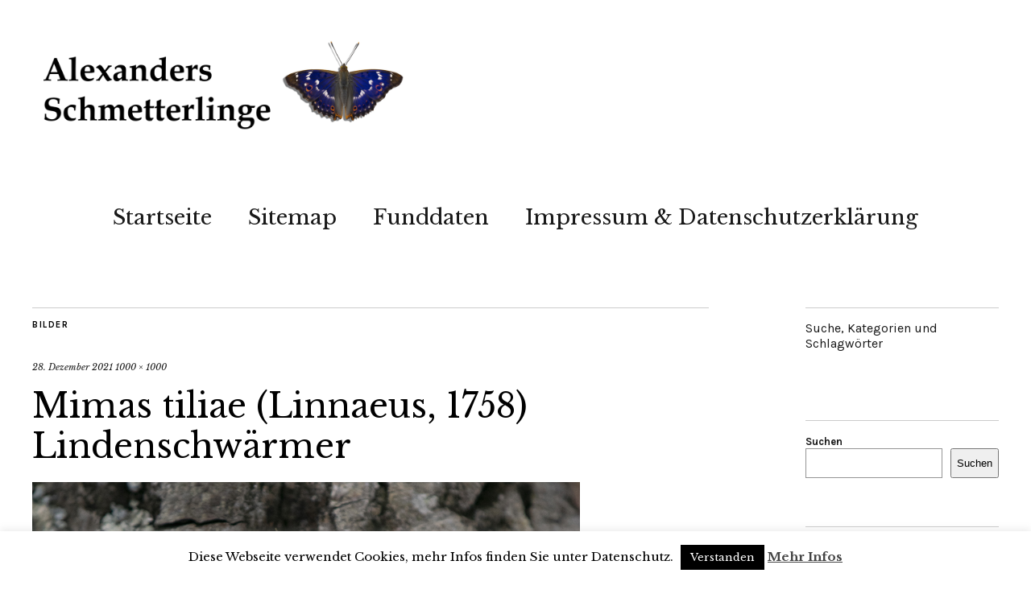

--- FILE ---
content_type: text/html; charset=UTF-8
request_url: https://www.alexander-ohr.de/mimas-tiliae-linnaeus-1758-lindenschwaermer/attachment/05720/
body_size: 10908
content:
<!DOCTYPE html>
<html lang="de">
<head>
	<meta charset="UTF-8" />
	<meta name="viewport" content="width=device-width,initial-scale=1">
	<link rel="profile" href="https://gmpg.org/xfn/11">
	<link rel="pingback" href="https://www.alexander-ohr.de/xmlrpc.php">
	<!--[if lt IE 9]>
		<script src="https://www.alexander-ohr.de/wp-content/themes/zuki/js/html5.js"></script>
	<![endif]-->
<meta name='robots' content='index, follow, max-image-preview:large, max-snippet:-1, max-video-preview:-1' />
	<style>img:is([sizes="auto" i], [sizes^="auto," i]) { contain-intrinsic-size: 3000px 1500px }</style>
	
	<!-- This site is optimized with the Yoast SEO plugin v26.2 - https://yoast.com/wordpress/plugins/seo/ -->
	<title>Mimas tiliae (Linnaeus, 1758) Lindenschwärmer - Alexanders Schmetterlinge</title>
	<link rel="canonical" href="https://www.alexander-ohr.de/mimas-tiliae-linnaeus-1758-lindenschwaermer/attachment/05720/" />
	<meta property="og:locale" content="de_DE" />
	<meta property="og:type" content="article" />
	<meta property="og:title" content="Mimas tiliae (Linnaeus, 1758) Lindenschwärmer - Alexanders Schmetterlinge" />
	<meta property="og:description" content="Mimas tiliae (Linnaeus, 1758) Lindenschwärmer" />
	<meta property="og:url" content="https://www.alexander-ohr.de/mimas-tiliae-linnaeus-1758-lindenschwaermer/attachment/05720/" />
	<meta property="og:site_name" content="Alexanders Schmetterlinge" />
	<meta property="article:modified_time" content="2021-12-28T08:06:11+00:00" />
	<meta property="og:image" content="https://www.alexander-ohr.de/mimas-tiliae-linnaeus-1758-lindenschwaermer/attachment/05720" />
	<meta property="og:image:width" content="1000" />
	<meta property="og:image:height" content="1000" />
	<meta property="og:image:type" content="image/jpeg" />
	<meta name="twitter:card" content="summary_large_image" />
	<script type="application/ld+json" class="yoast-schema-graph">{"@context":"https://schema.org","@graph":[{"@type":"WebPage","@id":"https://www.alexander-ohr.de/mimas-tiliae-linnaeus-1758-lindenschwaermer/attachment/05720/","url":"https://www.alexander-ohr.de/mimas-tiliae-linnaeus-1758-lindenschwaermer/attachment/05720/","name":"Mimas tiliae (Linnaeus, 1758) Lindenschwärmer - Alexanders Schmetterlinge","isPartOf":{"@id":"https://www.alexander-ohr.de/#website"},"primaryImageOfPage":{"@id":"https://www.alexander-ohr.de/mimas-tiliae-linnaeus-1758-lindenschwaermer/attachment/05720/#primaryimage"},"image":{"@id":"https://www.alexander-ohr.de/mimas-tiliae-linnaeus-1758-lindenschwaermer/attachment/05720/#primaryimage"},"thumbnailUrl":"https://www.alexander-ohr.de/wp-content/uploads/2021/12/05720.jpg","datePublished":"2021-12-28T08:06:01+00:00","dateModified":"2021-12-28T08:06:11+00:00","breadcrumb":{"@id":"https://www.alexander-ohr.de/mimas-tiliae-linnaeus-1758-lindenschwaermer/attachment/05720/#breadcrumb"},"inLanguage":"de","potentialAction":[{"@type":"ReadAction","target":["https://www.alexander-ohr.de/mimas-tiliae-linnaeus-1758-lindenschwaermer/attachment/05720/"]}]},{"@type":"ImageObject","inLanguage":"de","@id":"https://www.alexander-ohr.de/mimas-tiliae-linnaeus-1758-lindenschwaermer/attachment/05720/#primaryimage","url":"https://www.alexander-ohr.de/wp-content/uploads/2021/12/05720.jpg","contentUrl":"https://www.alexander-ohr.de/wp-content/uploads/2021/12/05720.jpg","width":1000,"height":1000,"caption":"Mimas tiliae (Linnaeus, 1758) Lindenschwärmer"},{"@type":"BreadcrumbList","@id":"https://www.alexander-ohr.de/mimas-tiliae-linnaeus-1758-lindenschwaermer/attachment/05720/#breadcrumb","itemListElement":[{"@type":"ListItem","position":1,"name":"Startseite","item":"https://www.alexander-ohr.de/"},{"@type":"ListItem","position":2,"name":"Mimas tiliae (Linnaeus, 1758) Lindenschwärmer","item":"https://www.alexander-ohr.de/mimas-tiliae-linnaeus-1758-lindenschwaermer/"},{"@type":"ListItem","position":3,"name":"Mimas tiliae (Linnaeus, 1758) Lindenschwärmer"}]},{"@type":"WebSite","@id":"https://www.alexander-ohr.de/#website","url":"https://www.alexander-ohr.de/","name":"Alexanders Schmetterlinge","description":"","publisher":{"@id":"https://www.alexander-ohr.de/#/schema/person/9877893fa584924ab32d93ae263532e0"},"potentialAction":[{"@type":"SearchAction","target":{"@type":"EntryPoint","urlTemplate":"https://www.alexander-ohr.de/?s={search_term_string}"},"query-input":{"@type":"PropertyValueSpecification","valueRequired":true,"valueName":"search_term_string"}}],"inLanguage":"de"},{"@type":["Person","Organization"],"@id":"https://www.alexander-ohr.de/#/schema/person/9877893fa584924ab32d93ae263532e0","name":"alexander","image":{"@type":"ImageObject","inLanguage":"de","@id":"https://www.alexander-ohr.de/#/schema/person/image/","url":"https://www.alexander-ohr.de/wp-content/uploads/2021/12/05720.jpg","contentUrl":"https://www.alexander-ohr.de/wp-content/uploads/2021/12/05720.jpg","width":1000,"height":1000,"caption":"alexander"},"logo":{"@id":"https://www.alexander-ohr.de/#/schema/person/image/"}}]}</script>
	<!-- / Yoast SEO plugin. -->


<link rel='dns-prefetch' href='//fonts.googleapis.com' />
<link rel="alternate" type="application/rss+xml" title="Alexanders Schmetterlinge &raquo; Feed" href="https://www.alexander-ohr.de/feed/" />
<link rel="alternate" type="application/rss+xml" title="Alexanders Schmetterlinge &raquo; Kommentar-Feed" href="https://www.alexander-ohr.de/comments/feed/" />
<script type="text/javascript">
/* <![CDATA[ */
window._wpemojiSettings = {"baseUrl":"https:\/\/s.w.org\/images\/core\/emoji\/16.0.1\/72x72\/","ext":".png","svgUrl":"https:\/\/s.w.org\/images\/core\/emoji\/16.0.1\/svg\/","svgExt":".svg","source":{"concatemoji":"https:\/\/www.alexander-ohr.de\/wp-includes\/js\/wp-emoji-release.min.js?ver=6.8.3"}};
/*! This file is auto-generated */
!function(s,n){var o,i,e;function c(e){try{var t={supportTests:e,timestamp:(new Date).valueOf()};sessionStorage.setItem(o,JSON.stringify(t))}catch(e){}}function p(e,t,n){e.clearRect(0,0,e.canvas.width,e.canvas.height),e.fillText(t,0,0);var t=new Uint32Array(e.getImageData(0,0,e.canvas.width,e.canvas.height).data),a=(e.clearRect(0,0,e.canvas.width,e.canvas.height),e.fillText(n,0,0),new Uint32Array(e.getImageData(0,0,e.canvas.width,e.canvas.height).data));return t.every(function(e,t){return e===a[t]})}function u(e,t){e.clearRect(0,0,e.canvas.width,e.canvas.height),e.fillText(t,0,0);for(var n=e.getImageData(16,16,1,1),a=0;a<n.data.length;a++)if(0!==n.data[a])return!1;return!0}function f(e,t,n,a){switch(t){case"flag":return n(e,"\ud83c\udff3\ufe0f\u200d\u26a7\ufe0f","\ud83c\udff3\ufe0f\u200b\u26a7\ufe0f")?!1:!n(e,"\ud83c\udde8\ud83c\uddf6","\ud83c\udde8\u200b\ud83c\uddf6")&&!n(e,"\ud83c\udff4\udb40\udc67\udb40\udc62\udb40\udc65\udb40\udc6e\udb40\udc67\udb40\udc7f","\ud83c\udff4\u200b\udb40\udc67\u200b\udb40\udc62\u200b\udb40\udc65\u200b\udb40\udc6e\u200b\udb40\udc67\u200b\udb40\udc7f");case"emoji":return!a(e,"\ud83e\udedf")}return!1}function g(e,t,n,a){var r="undefined"!=typeof WorkerGlobalScope&&self instanceof WorkerGlobalScope?new OffscreenCanvas(300,150):s.createElement("canvas"),o=r.getContext("2d",{willReadFrequently:!0}),i=(o.textBaseline="top",o.font="600 32px Arial",{});return e.forEach(function(e){i[e]=t(o,e,n,a)}),i}function t(e){var t=s.createElement("script");t.src=e,t.defer=!0,s.head.appendChild(t)}"undefined"!=typeof Promise&&(o="wpEmojiSettingsSupports",i=["flag","emoji"],n.supports={everything:!0,everythingExceptFlag:!0},e=new Promise(function(e){s.addEventListener("DOMContentLoaded",e,{once:!0})}),new Promise(function(t){var n=function(){try{var e=JSON.parse(sessionStorage.getItem(o));if("object"==typeof e&&"number"==typeof e.timestamp&&(new Date).valueOf()<e.timestamp+604800&&"object"==typeof e.supportTests)return e.supportTests}catch(e){}return null}();if(!n){if("undefined"!=typeof Worker&&"undefined"!=typeof OffscreenCanvas&&"undefined"!=typeof URL&&URL.createObjectURL&&"undefined"!=typeof Blob)try{var e="postMessage("+g.toString()+"("+[JSON.stringify(i),f.toString(),p.toString(),u.toString()].join(",")+"));",a=new Blob([e],{type:"text/javascript"}),r=new Worker(URL.createObjectURL(a),{name:"wpTestEmojiSupports"});return void(r.onmessage=function(e){c(n=e.data),r.terminate(),t(n)})}catch(e){}c(n=g(i,f,p,u))}t(n)}).then(function(e){for(var t in e)n.supports[t]=e[t],n.supports.everything=n.supports.everything&&n.supports[t],"flag"!==t&&(n.supports.everythingExceptFlag=n.supports.everythingExceptFlag&&n.supports[t]);n.supports.everythingExceptFlag=n.supports.everythingExceptFlag&&!n.supports.flag,n.DOMReady=!1,n.readyCallback=function(){n.DOMReady=!0}}).then(function(){return e}).then(function(){var e;n.supports.everything||(n.readyCallback(),(e=n.source||{}).concatemoji?t(e.concatemoji):e.wpemoji&&e.twemoji&&(t(e.twemoji),t(e.wpemoji)))}))}((window,document),window._wpemojiSettings);
/* ]]> */
</script>
<style id='wp-emoji-styles-inline-css' type='text/css'>

	img.wp-smiley, img.emoji {
		display: inline !important;
		border: none !important;
		box-shadow: none !important;
		height: 1em !important;
		width: 1em !important;
		margin: 0 0.07em !important;
		vertical-align: -0.1em !important;
		background: none !important;
		padding: 0 !important;
	}
</style>
<link rel='stylesheet' id='wp-block-library-css' href='https://www.alexander-ohr.de/wp-includes/css/dist/block-library/style.min.css?ver=6.8.3' type='text/css' media='all' />
<style id='classic-theme-styles-inline-css' type='text/css'>
/*! This file is auto-generated */
.wp-block-button__link{color:#fff;background-color:#32373c;border-radius:9999px;box-shadow:none;text-decoration:none;padding:calc(.667em + 2px) calc(1.333em + 2px);font-size:1.125em}.wp-block-file__button{background:#32373c;color:#fff;text-decoration:none}
</style>
<style id='global-styles-inline-css' type='text/css'>
:root{--wp--preset--aspect-ratio--square: 1;--wp--preset--aspect-ratio--4-3: 4/3;--wp--preset--aspect-ratio--3-4: 3/4;--wp--preset--aspect-ratio--3-2: 3/2;--wp--preset--aspect-ratio--2-3: 2/3;--wp--preset--aspect-ratio--16-9: 16/9;--wp--preset--aspect-ratio--9-16: 9/16;--wp--preset--color--black: #000000;--wp--preset--color--cyan-bluish-gray: #abb8c3;--wp--preset--color--white: #ffffff;--wp--preset--color--pale-pink: #f78da7;--wp--preset--color--vivid-red: #cf2e2e;--wp--preset--color--luminous-vivid-orange: #ff6900;--wp--preset--color--luminous-vivid-amber: #fcb900;--wp--preset--color--light-green-cyan: #7bdcb5;--wp--preset--color--vivid-green-cyan: #00d084;--wp--preset--color--pale-cyan-blue: #8ed1fc;--wp--preset--color--vivid-cyan-blue: #0693e3;--wp--preset--color--vivid-purple: #9b51e0;--wp--preset--gradient--vivid-cyan-blue-to-vivid-purple: linear-gradient(135deg,rgba(6,147,227,1) 0%,rgb(155,81,224) 100%);--wp--preset--gradient--light-green-cyan-to-vivid-green-cyan: linear-gradient(135deg,rgb(122,220,180) 0%,rgb(0,208,130) 100%);--wp--preset--gradient--luminous-vivid-amber-to-luminous-vivid-orange: linear-gradient(135deg,rgba(252,185,0,1) 0%,rgba(255,105,0,1) 100%);--wp--preset--gradient--luminous-vivid-orange-to-vivid-red: linear-gradient(135deg,rgba(255,105,0,1) 0%,rgb(207,46,46) 100%);--wp--preset--gradient--very-light-gray-to-cyan-bluish-gray: linear-gradient(135deg,rgb(238,238,238) 0%,rgb(169,184,195) 100%);--wp--preset--gradient--cool-to-warm-spectrum: linear-gradient(135deg,rgb(74,234,220) 0%,rgb(151,120,209) 20%,rgb(207,42,186) 40%,rgb(238,44,130) 60%,rgb(251,105,98) 80%,rgb(254,248,76) 100%);--wp--preset--gradient--blush-light-purple: linear-gradient(135deg,rgb(255,206,236) 0%,rgb(152,150,240) 100%);--wp--preset--gradient--blush-bordeaux: linear-gradient(135deg,rgb(254,205,165) 0%,rgb(254,45,45) 50%,rgb(107,0,62) 100%);--wp--preset--gradient--luminous-dusk: linear-gradient(135deg,rgb(255,203,112) 0%,rgb(199,81,192) 50%,rgb(65,88,208) 100%);--wp--preset--gradient--pale-ocean: linear-gradient(135deg,rgb(255,245,203) 0%,rgb(182,227,212) 50%,rgb(51,167,181) 100%);--wp--preset--gradient--electric-grass: linear-gradient(135deg,rgb(202,248,128) 0%,rgb(113,206,126) 100%);--wp--preset--gradient--midnight: linear-gradient(135deg,rgb(2,3,129) 0%,rgb(40,116,252) 100%);--wp--preset--font-size--small: 13px;--wp--preset--font-size--medium: 20px;--wp--preset--font-size--large: 36px;--wp--preset--font-size--x-large: 42px;--wp--preset--spacing--20: 0.44rem;--wp--preset--spacing--30: 0.67rem;--wp--preset--spacing--40: 1rem;--wp--preset--spacing--50: 1.5rem;--wp--preset--spacing--60: 2.25rem;--wp--preset--spacing--70: 3.38rem;--wp--preset--spacing--80: 5.06rem;--wp--preset--shadow--natural: 6px 6px 9px rgba(0, 0, 0, 0.2);--wp--preset--shadow--deep: 12px 12px 50px rgba(0, 0, 0, 0.4);--wp--preset--shadow--sharp: 6px 6px 0px rgba(0, 0, 0, 0.2);--wp--preset--shadow--outlined: 6px 6px 0px -3px rgba(255, 255, 255, 1), 6px 6px rgba(0, 0, 0, 1);--wp--preset--shadow--crisp: 6px 6px 0px rgba(0, 0, 0, 1);}:where(.is-layout-flex){gap: 0.5em;}:where(.is-layout-grid){gap: 0.5em;}body .is-layout-flex{display: flex;}.is-layout-flex{flex-wrap: wrap;align-items: center;}.is-layout-flex > :is(*, div){margin: 0;}body .is-layout-grid{display: grid;}.is-layout-grid > :is(*, div){margin: 0;}:where(.wp-block-columns.is-layout-flex){gap: 2em;}:where(.wp-block-columns.is-layout-grid){gap: 2em;}:where(.wp-block-post-template.is-layout-flex){gap: 1.25em;}:where(.wp-block-post-template.is-layout-grid){gap: 1.25em;}.has-black-color{color: var(--wp--preset--color--black) !important;}.has-cyan-bluish-gray-color{color: var(--wp--preset--color--cyan-bluish-gray) !important;}.has-white-color{color: var(--wp--preset--color--white) !important;}.has-pale-pink-color{color: var(--wp--preset--color--pale-pink) !important;}.has-vivid-red-color{color: var(--wp--preset--color--vivid-red) !important;}.has-luminous-vivid-orange-color{color: var(--wp--preset--color--luminous-vivid-orange) !important;}.has-luminous-vivid-amber-color{color: var(--wp--preset--color--luminous-vivid-amber) !important;}.has-light-green-cyan-color{color: var(--wp--preset--color--light-green-cyan) !important;}.has-vivid-green-cyan-color{color: var(--wp--preset--color--vivid-green-cyan) !important;}.has-pale-cyan-blue-color{color: var(--wp--preset--color--pale-cyan-blue) !important;}.has-vivid-cyan-blue-color{color: var(--wp--preset--color--vivid-cyan-blue) !important;}.has-vivid-purple-color{color: var(--wp--preset--color--vivid-purple) !important;}.has-black-background-color{background-color: var(--wp--preset--color--black) !important;}.has-cyan-bluish-gray-background-color{background-color: var(--wp--preset--color--cyan-bluish-gray) !important;}.has-white-background-color{background-color: var(--wp--preset--color--white) !important;}.has-pale-pink-background-color{background-color: var(--wp--preset--color--pale-pink) !important;}.has-vivid-red-background-color{background-color: var(--wp--preset--color--vivid-red) !important;}.has-luminous-vivid-orange-background-color{background-color: var(--wp--preset--color--luminous-vivid-orange) !important;}.has-luminous-vivid-amber-background-color{background-color: var(--wp--preset--color--luminous-vivid-amber) !important;}.has-light-green-cyan-background-color{background-color: var(--wp--preset--color--light-green-cyan) !important;}.has-vivid-green-cyan-background-color{background-color: var(--wp--preset--color--vivid-green-cyan) !important;}.has-pale-cyan-blue-background-color{background-color: var(--wp--preset--color--pale-cyan-blue) !important;}.has-vivid-cyan-blue-background-color{background-color: var(--wp--preset--color--vivid-cyan-blue) !important;}.has-vivid-purple-background-color{background-color: var(--wp--preset--color--vivid-purple) !important;}.has-black-border-color{border-color: var(--wp--preset--color--black) !important;}.has-cyan-bluish-gray-border-color{border-color: var(--wp--preset--color--cyan-bluish-gray) !important;}.has-white-border-color{border-color: var(--wp--preset--color--white) !important;}.has-pale-pink-border-color{border-color: var(--wp--preset--color--pale-pink) !important;}.has-vivid-red-border-color{border-color: var(--wp--preset--color--vivid-red) !important;}.has-luminous-vivid-orange-border-color{border-color: var(--wp--preset--color--luminous-vivid-orange) !important;}.has-luminous-vivid-amber-border-color{border-color: var(--wp--preset--color--luminous-vivid-amber) !important;}.has-light-green-cyan-border-color{border-color: var(--wp--preset--color--light-green-cyan) !important;}.has-vivid-green-cyan-border-color{border-color: var(--wp--preset--color--vivid-green-cyan) !important;}.has-pale-cyan-blue-border-color{border-color: var(--wp--preset--color--pale-cyan-blue) !important;}.has-vivid-cyan-blue-border-color{border-color: var(--wp--preset--color--vivid-cyan-blue) !important;}.has-vivid-purple-border-color{border-color: var(--wp--preset--color--vivid-purple) !important;}.has-vivid-cyan-blue-to-vivid-purple-gradient-background{background: var(--wp--preset--gradient--vivid-cyan-blue-to-vivid-purple) !important;}.has-light-green-cyan-to-vivid-green-cyan-gradient-background{background: var(--wp--preset--gradient--light-green-cyan-to-vivid-green-cyan) !important;}.has-luminous-vivid-amber-to-luminous-vivid-orange-gradient-background{background: var(--wp--preset--gradient--luminous-vivid-amber-to-luminous-vivid-orange) !important;}.has-luminous-vivid-orange-to-vivid-red-gradient-background{background: var(--wp--preset--gradient--luminous-vivid-orange-to-vivid-red) !important;}.has-very-light-gray-to-cyan-bluish-gray-gradient-background{background: var(--wp--preset--gradient--very-light-gray-to-cyan-bluish-gray) !important;}.has-cool-to-warm-spectrum-gradient-background{background: var(--wp--preset--gradient--cool-to-warm-spectrum) !important;}.has-blush-light-purple-gradient-background{background: var(--wp--preset--gradient--blush-light-purple) !important;}.has-blush-bordeaux-gradient-background{background: var(--wp--preset--gradient--blush-bordeaux) !important;}.has-luminous-dusk-gradient-background{background: var(--wp--preset--gradient--luminous-dusk) !important;}.has-pale-ocean-gradient-background{background: var(--wp--preset--gradient--pale-ocean) !important;}.has-electric-grass-gradient-background{background: var(--wp--preset--gradient--electric-grass) !important;}.has-midnight-gradient-background{background: var(--wp--preset--gradient--midnight) !important;}.has-small-font-size{font-size: var(--wp--preset--font-size--small) !important;}.has-medium-font-size{font-size: var(--wp--preset--font-size--medium) !important;}.has-large-font-size{font-size: var(--wp--preset--font-size--large) !important;}.has-x-large-font-size{font-size: var(--wp--preset--font-size--x-large) !important;}
:where(.wp-block-post-template.is-layout-flex){gap: 1.25em;}:where(.wp-block-post-template.is-layout-grid){gap: 1.25em;}
:where(.wp-block-columns.is-layout-flex){gap: 2em;}:where(.wp-block-columns.is-layout-grid){gap: 2em;}
:root :where(.wp-block-pullquote){font-size: 1.5em;line-height: 1.6;}
</style>
<link rel='stylesheet' id='cookie-law-info-css' href='https://www.alexander-ohr.de/wp-content/plugins/cookie-law-info/legacy/public/css/cookie-law-info-public.css?ver=3.3.6' type='text/css' media='all' />
<link rel='stylesheet' id='cookie-law-info-gdpr-css' href='https://www.alexander-ohr.de/wp-content/plugins/cookie-law-info/legacy/public/css/cookie-law-info-gdpr.css?ver=3.3.6' type='text/css' media='all' />
<link rel='stylesheet' id='simply-gallery-block-frontend-css' href='https://www.alexander-ohr.de/wp-content/plugins/simply-gallery-block/blocks/pgc_sgb.min.style.css?ver=3.2.8' type='text/css' media='all' />
<link rel='stylesheet' id='zuki-flex-slider-style-css' href='https://www.alexander-ohr.de/wp-content/themes/zuki/js/flex-slider/flexslider.css?ver=6.8.3' type='text/css' media='all' />
<link rel='stylesheet' id='zuki-fonts-css' href='//fonts.googleapis.com/css?family=Libre+Baskerville%3A400%2C700%2C400italic%7CKarla%3A400%2C400italic%2C700%2C700italic%26subset%3Dlatin%2Clatin-ext&#038;subset=latin%2Clatin-ext' type='text/css' media='all' />
<link rel='stylesheet' id='genericons-css' href='https://www.alexander-ohr.de/wp-content/themes/zuki/genericons/genericons.css?ver=3.0.3' type='text/css' media='all' />
<link rel='stylesheet' id='zuki-style-css' href='https://www.alexander-ohr.de/wp-content/themes/zuki/style.css?ver=20140630' type='text/css' media='all' />
<link rel='stylesheet' id='tablepress-default-css' href='https://www.alexander-ohr.de/wp-content/plugins/tablepress/css/build/default.css?ver=3.2.4' type='text/css' media='all' />
<style id='tablepress-default-inline-css' type='text/css'>
.tablepress-id-4 .column-2{width:10px}
</style>
<script type="text/javascript" src="https://www.alexander-ohr.de/wp-includes/js/jquery/jquery.min.js?ver=3.7.1" id="jquery-core-js"></script>
<script type="text/javascript" src="https://www.alexander-ohr.de/wp-includes/js/jquery/jquery-migrate.min.js?ver=3.4.1" id="jquery-migrate-js"></script>
<script type="text/javascript" id="cookie-law-info-js-extra">
/* <![CDATA[ */
var Cli_Data = {"nn_cookie_ids":[],"cookielist":[],"non_necessary_cookies":[],"ccpaEnabled":"","ccpaRegionBased":"","ccpaBarEnabled":"","strictlyEnabled":["necessary","obligatoire"],"ccpaType":"gdpr","js_blocking":"","custom_integration":"","triggerDomRefresh":"","secure_cookies":""};
var cli_cookiebar_settings = {"animate_speed_hide":"500","animate_speed_show":"500","background":"#fff","border":"#444","border_on":"","button_1_button_colour":"#000","button_1_button_hover":"#000000","button_1_link_colour":"#fff","button_1_as_button":"1","button_1_new_win":"","button_2_button_colour":"#333","button_2_button_hover":"#292929","button_2_link_colour":"#444","button_2_as_button":"","button_2_hidebar":"1","button_3_button_colour":"#000","button_3_button_hover":"#000000","button_3_link_colour":"#fff","button_3_as_button":"1","button_3_new_win":"","button_4_button_colour":"#000","button_4_button_hover":"#000000","button_4_link_colour":"#fff","button_4_as_button":"1","button_7_button_colour":"#61a229","button_7_button_hover":"#4e8221","button_7_link_colour":"#fff","button_7_as_button":"1","button_7_new_win":"","font_family":"inherit","header_fix":"","notify_animate_hide":"1","notify_animate_show":"","notify_div_id":"#cookie-law-info-bar","notify_position_horizontal":"right","notify_position_vertical":"bottom","scroll_close":"","scroll_close_reload":"","accept_close_reload":"","reject_close_reload":"","showagain_tab":"","showagain_background":"#fff","showagain_border":"#000","showagain_div_id":"#cookie-law-info-again","showagain_x_position":"100px","text":"#000","show_once_yn":"","show_once":"10000","logging_on":"","as_popup":"","popup_overlay":"1","bar_heading_text":"","cookie_bar_as":"banner","popup_showagain_position":"bottom-right","widget_position":"left"};
var log_object = {"ajax_url":"https:\/\/www.alexander-ohr.de\/wp-admin\/admin-ajax.php"};
/* ]]> */
</script>
<script type="text/javascript" src="https://www.alexander-ohr.de/wp-content/plugins/cookie-law-info/legacy/public/js/cookie-law-info-public.js?ver=3.3.6" id="cookie-law-info-js"></script>
<script type="text/javascript" src="https://www.alexander-ohr.de/wp-content/themes/zuki/js/jquery.fitvids.js?ver=1.1" id="zuki-fitvids-js"></script>
<script type="text/javascript" src="https://www.alexander-ohr.de/wp-content/themes/zuki/js/flex-slider/jquery.flexslider-min.js?ver=6.8.3" id="zuki-flex-slider-js"></script>
<script type="text/javascript" src="https://www.alexander-ohr.de/wp-content/themes/zuki/js/functions.js?ver=20140426" id="zuki-script-js"></script>
<link rel="https://api.w.org/" href="https://www.alexander-ohr.de/wp-json/" /><link rel="alternate" title="JSON" type="application/json" href="https://www.alexander-ohr.de/wp-json/wp/v2/media/12487" /><link rel="EditURI" type="application/rsd+xml" title="RSD" href="https://www.alexander-ohr.de/xmlrpc.php?rsd" />
<meta name="generator" content="WordPress 6.8.3" />
<link rel='shortlink' href='https://www.alexander-ohr.de/?p=12487' />
<link rel="alternate" title="oEmbed (JSON)" type="application/json+oembed" href="https://www.alexander-ohr.de/wp-json/oembed/1.0/embed?url=https%3A%2F%2Fwww.alexander-ohr.de%2Fmimas-tiliae-linnaeus-1758-lindenschwaermer%2Fattachment%2F05720%2F" />
<link rel="alternate" title="oEmbed (XML)" type="text/xml+oembed" href="https://www.alexander-ohr.de/wp-json/oembed/1.0/embed?url=https%3A%2F%2Fwww.alexander-ohr.de%2Fmimas-tiliae-linnaeus-1758-lindenschwaermer%2Fattachment%2F05720%2F&#038;format=xml" />
<noscript><style>.simply-gallery-amp{ display: block !important; }</style></noscript><noscript><style>.sgb-preloader{ display: none !important; }</style></noscript>	<style type="text/css">
		.widget-area p.summary a,
		.entry-content p a,
		.entry-content li a,
		.page .entry-content p a,
		blockquote cite a,
		.textwidget a,
		#comments .comment-text a,
		.authorbox p.author-description a {color: ;}
		.widget_zuki_recentposts_color .bg-wrap {background: ;}
		.archive-menu-content {background: ;}
	</style>
    	<style type="text/css" id="zuki-header-css">
			#site-title h1,
		#site-title h2.site-description {
			display: none;
		}

		</style>
	<link rel="icon" href="https://www.alexander-ohr.de/wp-content/uploads/2020/06/cropped-favicon-32x32.png" sizes="32x32" />
<link rel="icon" href="https://www.alexander-ohr.de/wp-content/uploads/2020/06/cropped-favicon-192x192.png" sizes="192x192" />
<link rel="apple-touch-icon" href="https://www.alexander-ohr.de/wp-content/uploads/2020/06/cropped-favicon-180x180.png" />
<meta name="msapplication-TileImage" content="https://www.alexander-ohr.de/wp-content/uploads/2020/06/cropped-favicon-270x270.png" />
</head>

<body data-rsssl=1 class="attachment wp-singular attachment-template-default single single-attachment postid-12487 attachmentid-12487 attachment-jpeg wp-theme-zuki">

	<div id="container">

		<header id="masthead" class="cf" role="banner">

			
			<div id="site-title">
							<div id="site-header">
					<a href="https://www.alexander-ohr.de/" rel="home"><img src="https://www.alexander-ohr.de/wp-content/uploads/2022/08/Alexanders-Schmetterlinge-Logo-2.png" width="1168" height="284" alt=""></a>
				</div><!-- end #site-header -->
							<h1><a href="https://www.alexander-ohr.de/" title="Alexanders Schmetterlinge">Alexanders Schmetterlinge</a></h1>
						</div><!-- end #site-title -->

			<a href="#menuopen" id="mobile-menu-toggle"><span>Menü</span></a>

			<div id="mobile-menu-wrap" class="cf">
								<nav id="site-nav" class="cf">
					<ul id="menu-menu-1" class="nav-menu"><li id="menu-item-2550" class="menu-item menu-item-type-custom menu-item-object-custom menu-item-home menu-item-2550"><a href="https://www.alexander-ohr.de/">Startseite</a></li>
<li id="menu-item-11677" class="menu-item menu-item-type-post_type menu-item-object-page menu-item-11677"><a href="https://www.alexander-ohr.de/sitemap/">Sitemap</a></li>
<li id="menu-item-13753" class="menu-item menu-item-type-post_type menu-item-object-post menu-item-13753"><a href="https://www.alexander-ohr.de/funddaten/">Funddaten</a></li>
<li id="menu-item-2551" class="menu-item menu-item-type-post_type menu-item-object-page menu-item-2551"><a href="https://www.alexander-ohr.de/impressum/">Impressum &#038; Datenschutzerklärung</a></li>
</ul>				</nav><!-- end #site-nav -->
				<a href="#menuclose" id="mobile-menu-close"><span>Menü schiessen</span></a>
			</div><!-- end #mobile-menu-wrap -->

			
		</header><!-- end #masthead -->

<div id="main-wrap">
	<div id="primary" class="site-content cf" role="main">
	<h3 class="blog-title">Bilder</h3>

	<article id="post-12487" class="post-12487 attachment type-attachment status-inherit hentry">

		<header class="entry-header">
				<div class="entry-date">
					<a href="https://www.alexander-ohr.de/mimas-tiliae-linnaeus-1758-lindenschwaermer/attachment/05720/">28. Dezember 2021</a>
				</div><!-- end .entry-date -->
				<div class="full-size-link"><a href="https://www.alexander-ohr.de/wp-content/uploads/2021/12/05720.jpg">1000 &times; 1000</a></div>
							<h1 class="entry-title">Mimas tiliae (Linnaeus, 1758) Lindenschwärmer</a></h1>
		</header><!--end .entry-header -->

		<div class="entry-wrap">
		<div class="entry-content">
			<div class="attachment">
						<a href="https://www.alexander-ohr.de/mimas-tiliae-linnaeus-1758-lindenschwaermer/attachment/05724/" title="Mimas tiliae (Linnaeus, 1758) Lindenschwärmer"><img width="1000" height="1000" src="https://www.alexander-ohr.de/wp-content/uploads/2021/12/05720.jpg" class="attachment-1180x1180 size-1180x1180" alt="Mimas tiliae (Linnaeus, 1758) Lindenschwärmer" decoding="async" fetchpriority="high" srcset="https://www.alexander-ohr.de/wp-content/uploads/2021/12/05720.jpg 1000w, https://www.alexander-ohr.de/wp-content/uploads/2021/12/05720-300x300.jpg 300w, https://www.alexander-ohr.de/wp-content/uploads/2021/12/05720-150x150.jpg 150w, https://www.alexander-ohr.de/wp-content/uploads/2021/12/05720-768x768.jpg 768w" sizes="(max-width: 1000px) 100vw, 1000px" /></a>

													<div class="entry-caption">
								<p>Mimas tiliae (Linnaeus, 1758) Lindenschwärmer</p>
							</div>
						
			</div><!-- .attachment -->
		</div><!-- .entry-content -->
	</div><!-- end .entry-wrap -->

	</article><!-- #post-12487 -->

	
	<div class="nav-wrap cf">
		<nav id="nav-single" class="cf">
			<div class="nav-next"><a href='https://www.alexander-ohr.de/mimas-tiliae-linnaeus-1758-lindenschwaermer/attachment/05724/'><span>Nächstes Bild</span></a></div>
			<div class="nav-previous"><a href='https://www.alexander-ohr.de/mimas-tiliae-linnaeus-1758-lindenschwaermer/attachment/05712/'><span>Vorheriges Bild</span></a></div>
		</nav><!-- #nav-single -->
	</div><!-- end .nav-wrap -->

</div><!-- end #primary -->

<div id="blog-sidebar" class="default-sidebar widget-area" role="complementary">
	<aside id="block-32" class="widget widget_block widget_text">
<p>Suche, Kategorien und Schlagwörter</p>
</aside><aside id="block-10" class="widget widget_block widget_search"><form role="search" method="get" action="https://www.alexander-ohr.de/" class="wp-block-search__button-outside wp-block-search__text-button wp-block-search"    ><label class="wp-block-search__label" for="wp-block-search__input-1" >Suchen</label><div class="wp-block-search__inside-wrapper " ><input class="wp-block-search__input" id="wp-block-search__input-1" placeholder="" value="" type="search" name="s" required /><button aria-label="Suchen" class="wp-block-search__button wp-element-button" type="submit" >Suchen</button></div></form></aside><aside id="block-30" class="widget widget_block widget_categories"><ul class="wp-block-categories-list wp-block-categories">	<li class="cat-item cat-item-1674"><a href="https://www.alexander-ohr.de/category/allgemein/">Allgemein</a>
</li>
	<li class="cat-item cat-item-257"><a href="https://www.alexander-ohr.de/category/baerenspinner/">Nachtfalter &#8211; Bärenspinner &amp; Verwandte</a>
</li>
	<li class="cat-item cat-item-2384"><a href="https://www.alexander-ohr.de/category/nachtfalter-blatttuetenmotten/">Nachtfalter &#8211; Blatttütenmotten</a>
</li>
	<li class="cat-item cat-item-2388"><a href="https://www.alexander-ohr.de/category/nachtfalter-echte-motten/">Nachtfalter &#8211; Echte Motten</a>
</li>
	<li class="cat-item cat-item-530"><a href="https://www.alexander-ohr.de/category/echte-sacktraeger/">Nachtfalter &#8211; Echte Sackträger</a>
</li>
	<li class="cat-item cat-item-202"><a href="https://www.alexander-ohr.de/category/eulenfalter/">Nachtfalter &#8211; Eulenfalter</a>
</li>
	<li class="cat-item cat-item-497"><a href="https://www.alexander-ohr.de/category/eulenspinner-sichelfluegler/">Nachtfalter &#8211; Eulenspinner &amp; Sichelflügler</a>
</li>
	<li class="cat-item cat-item-2383"><a href="https://www.alexander-ohr.de/category/nachtfalter-federmotten/">Nachtfalter &#8211; Federmotten</a>
</li>
	<li class="cat-item cat-item-345"><a href="https://www.alexander-ohr.de/category/fensterfleckchen/">Nachtfalter &#8211; Fensterfleckchen</a>
</li>
	<li class="cat-item cat-item-2386"><a href="https://www.alexander-ohr.de/category/nachtfalter-gespinstmotten/">Nachtfalter &#8211; Gespinstmotten</a>
</li>
	<li class="cat-item cat-item-323"><a href="https://www.alexander-ohr.de/category/glucken/">Nachtfalter &#8211; Glucken</a>
</li>
	<li class="cat-item cat-item-689"><a href="https://www.alexander-ohr.de/category/holzbohrer/">Nachtfalter &#8211; Holzbohrer</a>
</li>
	<li class="cat-item cat-item-2382"><a href="https://www.alexander-ohr.de/category/nachtfalter-kahneulchen/">Nachtfalter &#8211; Kahneulchen</a>
</li>
	<li class="cat-item cat-item-2385"><a href="https://www.alexander-ohr.de/category/nachtfalter-knospenmotten/">Nachtfalter &#8211; Knospenmotten</a>
</li>
	<li class="cat-item cat-item-2390"><a href="https://www.alexander-ohr.de/category/nachtfalter-langhornmotten/">Nachtfalter &#8211; Langhornmotten</a>
</li>
	<li class="cat-item cat-item-2561"><a href="https://www.alexander-ohr.de/category/nachtfalter-miniersackmotten/">Nachtfalter &#8211; Miniersackmotten</a>
</li>
	<li class="cat-item cat-item-307"><a href="https://www.alexander-ohr.de/category/motten/">Nachtfalter &#8211; Motten</a>
</li>
	<li class="cat-item cat-item-490"><a href="https://www.alexander-ohr.de/category/pfauenspinner/">Nachtfalter &#8211; Pfauenspinner</a>
</li>
	<li class="cat-item cat-item-2389"><a href="https://www.alexander-ohr.de/category/nachtfalter-rosen-blattsackmotten/">Nachtfalter &#8211; Rosen-Blattsackmotten</a>
</li>
	<li class="cat-item cat-item-2387"><a href="https://www.alexander-ohr.de/category/nachtfalter-schleiermotten/">Nachtfalter &#8211; Schleiermotten</a>
</li>
	<li class="cat-item cat-item-5"><a href="https://www.alexander-ohr.de/category/schwaermer/">Nachtfalter &#8211; Schwärmer</a>
</li>
	<li class="cat-item cat-item-157"><a href="https://www.alexander-ohr.de/category/spanner/">Nachtfalter &#8211; Spanner</a>
</li>
	<li class="cat-item cat-item-581"><a href="https://www.alexander-ohr.de/category/wickler/">Nachtfalter &#8211; Wickler</a>
</li>
	<li class="cat-item cat-item-193"><a href="https://www.alexander-ohr.de/category/widderchen/">Nachtfalter &#8211; Widderchen</a>
</li>
	<li class="cat-item cat-item-584"><a href="https://www.alexander-ohr.de/category/wurzelbohrer/">Nachtfalter &#8211; Wurzelbohrer</a>
</li>
	<li class="cat-item cat-item-512"><a href="https://www.alexander-ohr.de/category/zahnspinner/">Nachtfalter &#8211; Zahnspinner</a>
</li>
	<li class="cat-item cat-item-293"><a href="https://www.alexander-ohr.de/category/zuensler/">Nachtfalter &#8211; Zünsler</a>
</li>
	<li class="cat-item cat-item-3"><a href="https://www.alexander-ohr.de/category/blaeulinge/">Tagfalter &#8211; Bläulinge</a>
</li>
	<li class="cat-item cat-item-47"><a href="https://www.alexander-ohr.de/category/dickkopffalter/">Tagfalter &#8211; Dickkopffalter</a>
</li>
	<li class="cat-item cat-item-2"><a href="https://www.alexander-ohr.de/category/edelfalter/">Tagfalter &#8211; Edelfalter</a>
</li>
	<li class="cat-item cat-item-51"><a href="https://www.alexander-ohr.de/category/ritterfalter/">Tagfalter &#8211; Ritterfalter</a>
</li>
	<li class="cat-item cat-item-4"><a href="https://www.alexander-ohr.de/category/weisslinge/">Tagfalter &#8211; Weißlinge</a>
</li>
	<li class="cat-item cat-item-174"><a href="https://www.alexander-ohr.de/category/wuerfelfalter/">Tagfalter &#8211; Würfelfalter</a>
</li>
</ul></aside><aside id="block-33" class="widget widget_block widget_tag_cloud"><p class="wp-block-tag-cloud"><a href="https://www.alexander-ohr.de/tag/arctiinae/" class="tag-cloud-link tag-link-1844 tag-link-position-1" style="font-size: 10.184971098266pt;" aria-label="Arctiinae (23 Einträge)">Arctiinae<span class="tag-link-count"> (23)</span></a>
<a href="https://www.alexander-ohr.de/tag/arctiini/" class="tag-cloud-link tag-link-1842 tag-link-position-2" style="font-size: 8.5664739884393pt;" aria-label="Arctiini (14 Einträge)">Arctiini<span class="tag-link-count"> (14)</span></a>
<a href="https://www.alexander-ohr.de/tag/argynnini/" class="tag-cloud-link tag-link-1684 tag-link-position-3" style="font-size: 9.2138728323699pt;" aria-label="Argynnini (17 Einträge)">Argynnini<span class="tag-link-count"> (17)</span></a>
<a href="https://www.alexander-ohr.de/tag/boarmiini/" class="tag-cloud-link tag-link-1710 tag-link-position-4" style="font-size: 8.971098265896pt;" aria-label="Boarmiini (16 Einträge)">Boarmiini<span class="tag-link-count"> (16)</span></a>
<a href="https://www.alexander-ohr.de/tag/coliadinae/" class="tag-cloud-link tag-link-1686 tag-link-position-5" style="font-size: 8.971098265896pt;" aria-label="Coliadinae (16 Einträge)">Coliadinae<span class="tag-link-count"> (16)</span></a>
<a href="https://www.alexander-ohr.de/tag/crambidae/" class="tag-cloud-link tag-link-1832 tag-link-position-6" style="font-size: 10.994219653179pt;" aria-label="Crambidae (29 Einträge)">Crambidae<span class="tag-link-count"> (29)</span></a>
<a href="https://www.alexander-ohr.de/tag/ennominae/" class="tag-cloud-link tag-link-1712 tag-link-position-7" style="font-size: 12.127167630058pt;" aria-label="Ennominae (41 Einträge)">Ennominae<span class="tag-link-count"> (41)</span></a>
<a href="https://www.alexander-ohr.de/tag/erebia/" class="tag-cloud-link tag-link-917 tag-link-position-8" style="font-size: 8.3236994219653pt;" aria-label="Erebia (13 Einträge)">Erebia<span class="tag-link-count"> (13)</span></a>
<a href="https://www.alexander-ohr.de/tag/erebidae/" class="tag-cloud-link tag-link-1843 tag-link-position-9" style="font-size: 12.693641618497pt;" aria-label="Erebidae (48 Einträge)">Erebidae<span class="tag-link-count"> (48)</span></a>
<a href="https://www.alexander-ohr.de/tag/erebiina/" class="tag-cloud-link tag-link-1800 tag-link-position-10" style="font-size: 8.3236994219653pt;" aria-label="Erebiina (13 Einträge)">Erebiina<span class="tag-link-count"> (13)</span></a>
<a href="https://www.alexander-ohr.de/tag/eumaeini/" class="tag-cloud-link tag-link-1678 tag-link-position-11" style="font-size: 8pt;" aria-label="Eumaeini (12 Einträge)">Eumaeini<span class="tag-link-count"> (12)</span></a>
<a href="https://www.alexander-ohr.de/tag/geometridae/" class="tag-cloud-link tag-link-1711 tag-link-position-12" style="font-size: 15.606936416185pt;" aria-label="Geometridae (111 Einträge)">Geometridae<span class="tag-link-count"> (111)</span></a>
<a href="https://www.alexander-ohr.de/tag/geometroidea/" class="tag-cloud-link tag-link-1709 tag-link-position-13" style="font-size: 15.606936416185pt;" aria-label="Geometroidea (111 Einträge)">Geometroidea<span class="tag-link-count"> (111)</span></a>
<a href="https://www.alexander-ohr.de/tag/hadeninae/" class="tag-cloud-link tag-link-1698 tag-link-position-14" style="font-size: 8.971098265896pt;" aria-label="Hadeninae (16 Einträge)">Hadeninae<span class="tag-link-count"> (16)</span></a>
<a href="https://www.alexander-ohr.de/tag/heliconiinae/" class="tag-cloud-link tag-link-1682 tag-link-position-15" style="font-size: 9.3757225433526pt;" aria-label="Heliconiinae (18 Einträge)">Heliconiinae<span class="tag-link-count"> (18)</span></a>
<a href="https://www.alexander-ohr.de/tag/hesperiidae/" class="tag-cloud-link tag-link-1752 tag-link-position-16" style="font-size: 13.260115606936pt;" aria-label="Hesperiidae (56 Einträge)">Hesperiidae<span class="tag-link-count"> (56)</span></a>
<a href="https://www.alexander-ohr.de/tag/hesperiinae/" class="tag-cloud-link tag-link-1777 tag-link-position-17" style="font-size: 11.317919075145pt;" aria-label="Hesperiinae (32 Einträge)">Hesperiinae<span class="tag-link-count"> (32)</span></a>
<a href="https://www.alexander-ohr.de/tag/hesperiini/" class="tag-cloud-link tag-link-1982 tag-link-position-18" style="font-size: 9.3757225433526pt;" aria-label="Hesperiini (18 Einträge)">Hesperiini<span class="tag-link-count"> (18)</span></a>
<a href="https://www.alexander-ohr.de/tag/larentiinae/" class="tag-cloud-link tag-link-1736 tag-link-position-19" style="font-size: 12.612716763006pt;" aria-label="Larentiinae (47 Einträge)">Larentiinae<span class="tag-link-count"> (47)</span></a>
<a href="https://www.alexander-ohr.de/tag/lepidoptera/" class="tag-cloud-link tag-link-1677 tag-link-position-20" style="font-size: 22pt;" aria-label="Lepidoptera (683 Einträge)">Lepidoptera<span class="tag-link-count"> (683)</span></a>
<a href="https://www.alexander-ohr.de/tag/lycaenidae/" class="tag-cloud-link tag-link-1676 tag-link-position-21" style="font-size: 13.260115606936pt;" aria-label="Lycaenidae (56 Einträge)">Lycaenidae<span class="tag-link-count"> (56)</span></a>
<a href="https://www.alexander-ohr.de/tag/melitaeini/" class="tag-cloud-link tag-link-1756 tag-link-position-22" style="font-size: 9.2138728323699pt;" aria-label="Melitaeini (17 Einträge)">Melitaeini<span class="tag-link-count"> (17)</span></a>
<a href="https://www.alexander-ohr.de/tag/noctuidae/" class="tag-cloud-link tag-link-1694 tag-link-position-23" style="font-size: 15.202312138728pt;" aria-label="Noctuidae (98 Einträge)">Noctuidae<span class="tag-link-count"> (98)</span></a>
<a href="https://www.alexander-ohr.de/tag/noctuinae/" class="tag-cloud-link tag-link-1836 tag-link-position-24" style="font-size: 9.2138728323699pt;" aria-label="Noctuinae (17 Einträge)">Noctuinae<span class="tag-link-count"> (17)</span></a>
<a href="https://www.alexander-ohr.de/tag/noctuini/" class="tag-cloud-link tag-link-1837 tag-link-position-25" style="font-size: 8.5664739884393pt;" aria-label="Noctuini (14 Einträge)">Noctuini<span class="tag-link-count"> (14)</span></a>
<a href="https://www.alexander-ohr.de/tag/noctuoidea/" class="tag-cloud-link tag-link-1693 tag-link-position-26" style="font-size: 16.820809248555pt;" aria-label="Noctuoidea (159 Einträge)">Noctuoidea<span class="tag-link-count"> (159)</span></a>
<a href="https://www.alexander-ohr.de/tag/nymphalidae/" class="tag-cloud-link tag-link-1683 tag-link-position-27" style="font-size: 15.28323699422pt;" aria-label="Nymphalidae (101 Einträge)">Nymphalidae<span class="tag-link-count"> (101)</span></a>
<a href="https://www.alexander-ohr.de/tag/nymphalinae/" class="tag-cloud-link tag-link-1714 tag-link-position-28" style="font-size: 11.075144508671pt;" aria-label="Nymphalinae (30 Einträge)">Nymphalinae<span class="tag-link-count"> (30)</span></a>
<a href="https://www.alexander-ohr.de/tag/olethreutinae/" class="tag-cloud-link tag-link-1968 tag-link-position-29" style="font-size: 8.728323699422pt;" aria-label="Olethreutinae (15 Einträge)">Olethreutinae<span class="tag-link-count"> (15)</span></a>
<a href="https://www.alexander-ohr.de/tag/papilionoidea/" class="tag-cloud-link tag-link-1675 tag-link-position-30" style="font-size: 18.520231213873pt;" aria-label="Papilionoidea (256 Einträge)">Papilionoidea<span class="tag-link-count"> (256)</span></a>
<a href="https://www.alexander-ohr.de/tag/pieridae/" class="tag-cloud-link tag-link-1687 tag-link-position-31" style="font-size: 10.751445086705pt;" aria-label="Pieridae (27 Einträge)">Pieridae<span class="tag-link-count"> (27)</span></a>
<a href="https://www.alexander-ohr.de/tag/polyommatinae/" class="tag-cloud-link tag-link-1681 tag-link-position-32" style="font-size: 11.64161849711pt;" aria-label="Polyommatinae (35 Einträge)">Polyommatinae<span class="tag-link-count"> (35)</span></a>
<a href="https://www.alexander-ohr.de/tag/polyommatini/" class="tag-cloud-link tag-link-1680 tag-link-position-33" style="font-size: 11.64161849711pt;" aria-label="Polyommatini (35 Einträge)">Polyommatini<span class="tag-link-count"> (35)</span></a>
<a href="https://www.alexander-ohr.de/tag/pyraloidea/" class="tag-cloud-link tag-link-1831 tag-link-position-34" style="font-size: 11.965317919075pt;" aria-label="Pyraloidea (39 Einträge)">Pyraloidea<span class="tag-link-count"> (39)</span></a>
<a href="https://www.alexander-ohr.de/tag/pyrginae/" class="tag-cloud-link tag-link-1753 tag-link-position-35" style="font-size: 10.023121387283pt;" aria-label="Pyrginae (22 Einträge)">Pyrginae<span class="tag-link-count"> (22)</span></a>
<a href="https://www.alexander-ohr.de/tag/pyrgini/" class="tag-cloud-link tag-link-1754 tag-link-position-36" style="font-size: 8pt;" aria-label="Pyrgini (12 Einträge)">Pyrgini<span class="tag-link-count"> (12)</span></a>
<a href="https://www.alexander-ohr.de/tag/satyrinae/" class="tag-cloud-link tag-link-1765 tag-link-position-37" style="font-size: 12.127167630058pt;" aria-label="Satyrinae (41 Einträge)">Satyrinae<span class="tag-link-count"> (41)</span></a>
<a href="https://www.alexander-ohr.de/tag/satyrini/" class="tag-cloud-link tag-link-1767 tag-link-position-38" style="font-size: 12.127167630058pt;" aria-label="Satyrini (41 Einträge)">Satyrini<span class="tag-link-count"> (41)</span></a>
<a href="https://www.alexander-ohr.de/tag/sterrhinae/" class="tag-cloud-link tag-link-1817 tag-link-position-39" style="font-size: 9.5375722543353pt;" aria-label="Sterrhinae (19 Einträge)">Sterrhinae<span class="tag-link-count"> (19)</span></a>
<a href="https://www.alexander-ohr.de/tag/theclinae/" class="tag-cloud-link tag-link-1679 tag-link-position-40" style="font-size: 8.5664739884393pt;" aria-label="Theclinae (14 Einträge)">Theclinae<span class="tag-link-count"> (14)</span></a>
<a href="https://www.alexander-ohr.de/tag/tortricidae/" class="tag-cloud-link tag-link-1745 tag-link-position-41" style="font-size: 11.317919075145pt;" aria-label="Tortricidae (32 Einträge)">Tortricidae<span class="tag-link-count"> (32)</span></a>
<a href="https://www.alexander-ohr.de/tag/tortricinae/" class="tag-cloud-link tag-link-1746 tag-link-position-42" style="font-size: 9.2138728323699pt;" aria-label="Tortricinae (17 Einträge)">Tortricinae<span class="tag-link-count"> (17)</span></a>
<a href="https://www.alexander-ohr.de/tag/tortricoidea/" class="tag-cloud-link tag-link-1747 tag-link-position-43" style="font-size: 11.317919075145pt;" aria-label="Tortricoidea (32 Einträge)">Tortricoidea<span class="tag-link-count"> (32)</span></a>
<a href="https://www.alexander-ohr.de/tag/xylenina/" class="tag-cloud-link tag-link-1706 tag-link-position-44" style="font-size: 8.971098265896pt;" aria-label="Xylenina (16 Einträge)">Xylenina<span class="tag-link-count"> (16)</span></a>
<a href="https://www.alexander-ohr.de/tag/xyleninae/" class="tag-cloud-link tag-link-1695 tag-link-position-45" style="font-size: 12.046242774566pt;" aria-label="Xyleninae (40 Einträge)">Xyleninae<span class="tag-link-count"> (40)</span></a>
<a href="https://www.alexander-ohr.de/tag/xylenini/" class="tag-cloud-link tag-link-1707 tag-link-position-46" style="font-size: 9.8612716763006pt;" aria-label="Xylenini (21 Einträge)">Xylenini<span class="tag-link-count"> (21)</span></a>
<a href="https://www.alexander-ohr.de/tag/zygaena/" class="tag-cloud-link tag-link-881 tag-link-position-47" style="font-size: 8.3236994219653pt;" aria-label="Zygaena (13 Einträge)">Zygaena<span class="tag-link-count"> (13)</span></a>
<a href="https://www.alexander-ohr.de/tag/zygaenidae/" class="tag-cloud-link tag-link-1802 tag-link-position-48" style="font-size: 9.2138728323699pt;" aria-label="Zygaenidae (17 Einträge)">Zygaenidae<span class="tag-link-count"> (17)</span></a>
<a href="https://www.alexander-ohr.de/tag/zygaeninae/" class="tag-cloud-link tag-link-1803 tag-link-position-49" style="font-size: 8.3236994219653pt;" aria-label="Zygaeninae (13 Einträge)">Zygaeninae<span class="tag-link-count"> (13)</span></a>
<a href="https://www.alexander-ohr.de/tag/zygaenoidea/" class="tag-cloud-link tag-link-1801 tag-link-position-50" style="font-size: 9.2138728323699pt;" aria-label="Zygaenoidea (17 Einträge)">Zygaenoidea<span class="tag-link-count"> (17)</span></a></p></aside></div><!-- end #blog-sidebar -->


<footer id="colophon" class="site-footer cf">
	
	
	<div id="site-info">
		<ul class="credit" role="contentinfo">
							<li>Copyright © 2026 Alexanders Schmetterlinge. Proudly presented by Alexander Ohr</li>
					</ul><!-- end .credit -->
	</div><!-- end #site-info -->

</footer><!-- end #colophon -->
</div><!-- end #main-wrap -->

</div><!-- end #container -->

<script type="speculationrules">
{"prefetch":[{"source":"document","where":{"and":[{"href_matches":"\/*"},{"not":{"href_matches":["\/wp-*.php","\/wp-admin\/*","\/wp-content\/uploads\/*","\/wp-content\/*","\/wp-content\/plugins\/*","\/wp-content\/themes\/zuki\/*","\/*\\?(.+)"]}},{"not":{"selector_matches":"a[rel~=\"nofollow\"]"}},{"not":{"selector_matches":".no-prefetch, .no-prefetch a"}}]},"eagerness":"conservative"}]}
</script>
<!--googleoff: all--><div id="cookie-law-info-bar" data-nosnippet="true"><span>Diese Webseite verwendet Cookies, mehr Infos finden Sie unter Datenschutz. <a role='button' data-cli_action="accept" id="cookie_action_close_header" class="medium cli-plugin-button cli-plugin-main-button cookie_action_close_header cli_action_button wt-cli-accept-btn">Verstanden</a> <a href="https://www.alexander-ohr.de/index.php/impressum" id="CONSTANT_OPEN_URL" target="_blank" class="cli-plugin-main-link">Mehr Infos</a></span></div><div id="cookie-law-info-again" data-nosnippet="true"><span id="cookie_hdr_showagain">Privacy &amp; Cookies Policy</span></div><div class="cli-modal" data-nosnippet="true" id="cliSettingsPopup" tabindex="-1" role="dialog" aria-labelledby="cliSettingsPopup" aria-hidden="true">
  <div class="cli-modal-dialog" role="document">
	<div class="cli-modal-content cli-bar-popup">
		  <button type="button" class="cli-modal-close" id="cliModalClose">
			<svg class="" viewBox="0 0 24 24"><path d="M19 6.41l-1.41-1.41-5.59 5.59-5.59-5.59-1.41 1.41 5.59 5.59-5.59 5.59 1.41 1.41 5.59-5.59 5.59 5.59 1.41-1.41-5.59-5.59z"></path><path d="M0 0h24v24h-24z" fill="none"></path></svg>
			<span class="wt-cli-sr-only">Close</span>
		  </button>
		  <div class="cli-modal-body">
			<div class="cli-container-fluid cli-tab-container">
	<div class="cli-row">
		<div class="cli-col-12 cli-align-items-stretch cli-px-0">
			<div class="cli-privacy-overview">
				<h4>Privacy Overview</h4>				<div class="cli-privacy-content">
					<div class="cli-privacy-content-text">This website uses cookies to improve your experience while you navigate through the website. Out of these, the cookies that are categorized as necessary are stored on your browser as they are essential for the working of basic functionalities of the website. We also use third-party cookies that help us analyze and understand how you use this website. These cookies will be stored in your browser only with your consent. You also have the option to opt-out of these cookies. But opting out of some of these cookies may affect your browsing experience.</div>
				</div>
				<a class="cli-privacy-readmore" aria-label="Show more" role="button" data-readmore-text="Show more" data-readless-text="Show less"></a>			</div>
		</div>
		<div class="cli-col-12 cli-align-items-stretch cli-px-0 cli-tab-section-container">
												<div class="cli-tab-section">
						<div class="cli-tab-header">
							<a role="button" tabindex="0" class="cli-nav-link cli-settings-mobile" data-target="necessary" data-toggle="cli-toggle-tab">
								Necessary							</a>
															<div class="wt-cli-necessary-checkbox">
									<input type="checkbox" class="cli-user-preference-checkbox"  id="wt-cli-checkbox-necessary" data-id="checkbox-necessary" checked="checked"  />
									<label class="form-check-label" for="wt-cli-checkbox-necessary">Necessary</label>
								</div>
								<span class="cli-necessary-caption">Always Enabled</span>
													</div>
						<div class="cli-tab-content">
							<div class="cli-tab-pane cli-fade" data-id="necessary">
								<div class="wt-cli-cookie-description">
									Necessary cookies are absolutely essential for the website to function properly. This category only includes cookies that ensures basic functionalities and security features of the website. These cookies do not store any personal information.								</div>
							</div>
						</div>
					</div>
																	<div class="cli-tab-section">
						<div class="cli-tab-header">
							<a role="button" tabindex="0" class="cli-nav-link cli-settings-mobile" data-target="non-necessary" data-toggle="cli-toggle-tab">
								Non-necessary							</a>
															<div class="cli-switch">
									<input type="checkbox" id="wt-cli-checkbox-non-necessary" class="cli-user-preference-checkbox"  data-id="checkbox-non-necessary" checked='checked' />
									<label for="wt-cli-checkbox-non-necessary" class="cli-slider" data-cli-enable="Enabled" data-cli-disable="Disabled"><span class="wt-cli-sr-only">Non-necessary</span></label>
								</div>
													</div>
						<div class="cli-tab-content">
							<div class="cli-tab-pane cli-fade" data-id="non-necessary">
								<div class="wt-cli-cookie-description">
									Any cookies that may not be particularly necessary for the website to function and is used specifically to collect user personal data via analytics, ads, other embedded contents are termed as non-necessary cookies. It is mandatory to procure user consent prior to running these cookies on your website.								</div>
							</div>
						</div>
					</div>
										</div>
	</div>
</div>
		  </div>
		  <div class="cli-modal-footer">
			<div class="wt-cli-element cli-container-fluid cli-tab-container">
				<div class="cli-row">
					<div class="cli-col-12 cli-align-items-stretch cli-px-0">
						<div class="cli-tab-footer wt-cli-privacy-overview-actions">
						
															<a id="wt-cli-privacy-save-btn" role="button" tabindex="0" data-cli-action="accept" class="wt-cli-privacy-btn cli_setting_save_button wt-cli-privacy-accept-btn cli-btn">SAVE &amp; ACCEPT</a>
													</div>
						
					</div>
				</div>
			</div>
		</div>
	</div>
  </div>
</div>
<div class="cli-modal-backdrop cli-fade cli-settings-overlay"></div>
<div class="cli-modal-backdrop cli-fade cli-popupbar-overlay"></div>
<!--googleon: all-->
</body>
</html>